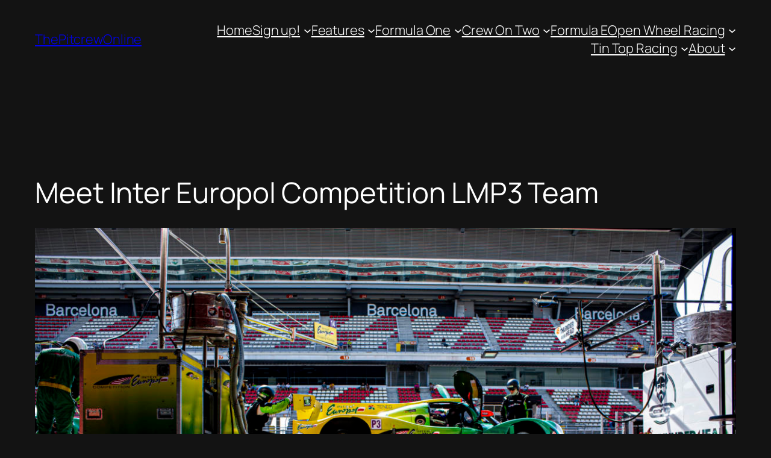

--- FILE ---
content_type: text/css
request_url: https://www.thepitcrewonline.net/wp-content/plugins/open-graph-rescrape/css/og-rescrape.admin.css?ver=6.8.3
body_size: 259
content:
.og-rescrape-success {
	color: #4F8A10 !important;
	font-weight: 600;
}

.og-rescrape-failed {
	color: #D8000C;
	font-weight: 600;
}

.og-rescrape-link {
	font-size: .65rem;
	color: #bbb;
	text-decoration: none;
	display: inline-block;
	margin-left: .25rem;
}

--- FILE ---
content_type: text/css
request_url: https://www.thepitcrewonline.net/wp-content/plugins/wp-shoutbox-live-chat/css/shoutbox.css?ver=6.8.3
body_size: 9524
content:
/* Shoutbox 1.00 */
/* Global smilies CSS sprites */
div.shoutbox-smile {
    margin:0;
    padding: 0;
    display: -moz-inline-stack;
    display:inline-block;
    margin: 5px;
    overflow: hidden;
    text-align: center;
    line-height: 50px;
    -webkit-transition: 0.3s all;
    -moz-transition: 0.3s all;
    transition: 0.3s all;
}

div.shoutbox-history-message {
    display: inline-block!important;
    color: rgb(48, 106, 130);
    font-size: 12.6666669845581px;
    margin-top: 15px;
    border-bottom: 1px solid #eee;
    padding-bottom: 10px;
    margin: 0;
    margin-bottom: 5px;
}

div.shoutbox-links > div {
    background-color: rgb(48, 106, 130);
    color: #fff;
    padding: 10px;
    margin: 3px;
    -webkit-border-radius: 3px;
    -moz-border-radius: 3px;
    border-radius: 3px;
}

div.shoutbox-links > div:hover {
    background-color: rgb(58, 116, 140);
}

div.shoutbox-links > div a {color: #fff!important;}

div.shoutbox-history-links {
    float: right;
}

div.shoutbox-smile img,
div.shoutbox-history-message img {
    border-radius: 0;
    box-shadow: none;
}

/* Shoutbox container */
div.shoutbox-container{margin: 0; padding: 0;}

/* Shoutbox container for private chat */
div.shoutbox-container-private{position: fixed; bottom: 0; right: 0; z-index:10000; margin:0; padding: 2px; width: 250px; background-color: #FFF; border: 1px solid #CCC; padding: 4px; -moz-border-radius: 8px; -webkit-border-radius: 8px; border-radius: 8px;}

/* Shoutbox private chat titlebar */
div.shoutbox-container-private-titlebar{border-bottom: 1px solid #CCC; margin: 0; padding: 0 4px;}

/* Shoutbox private chat title */
div.shoutbox-container-private-title{float: left;}

/* Shoutbox private chat close button */
div.shoutbox-container-private-close, div.shoutbox-container-private-minimize-restore{padding-left: 8px; float: right;}

/* Hide admin select checkboxes (messages, users) in private chat */
div.shoutbox-container-private input.shoutbox-to-delete-boxes, div.shoutbox-container-private input.shoutbox-to-ban-boxes{display: none;}

/* Messages container */
div.shoutbox-history-container{overflow-y:auto; overflow-x:hidden; margin: 0; padding: 0 4px 0 4px;}

/* User list container */
div.shoutbox-users-container{padding: 0 4px 0 4px;}

/* User name inside user list, applies to left, right and top */
div.shoutbox-single-user{font-weight: bold;}

/* User list container for left and right user lists */
div.shoutbox-users-container-left, div.shoutbox-users-container-right{min-width: 100px; max-width:140px; overflow-y:auto; overflow-x:hidden; }

/* User list container for right user list */
div.shoutbox-users-container-right{float:right; margin: 0 0 0 8px; }

/* User list container for left user list */
div.shoutbox-users-container-left{float:left; margin: 0 8px 0 0; }

/* User list container for top user list */
div.shoutbox-users-container-top{width: 100%; box-sizing: border-box; -webkit-box-sizing:border-box; -moz-box-sizing: border-box; margin: 0 0 8px 0;}

/* User name inside top user list */
div.shoutbox-users-container-top div.shoutbox-single-user{display: -moz-inline-stack; display:inline-block; margin-right: 1px;}

/* Single message container */
div.shoutbox-history-message-alias-container{margin: 0 0 8px 0;}

/* Single message container top part with message authors gravatar, user name and message timestring */
div.shoutbox-history-header{margin: 0;}

div.shoutbox-history-header {display: inline-block;}

/* Message author gravatar */
div.shoutbox-history-message-alias-container div.shoutbox-history-header img.avatar{float:left; margin: 0 8px 0 0; padding: 0; border: 0 none;}

/* Message author alias, applies to all messages */
div.shoutbox-history-alias{font-weight: bold; line-height: 18px; margin-right:4px;}

/* Message links container */
div.shoutbox-history-links{line-height: 18px; font-size: 90%;}

/* Message checkboxes (admin users) */
input.shoutbox-to-delete-boxes{float:right; margin: 0 4px; padding: 0;}

/* Message time, applies to all messages */
div.shoutbox-history-timestring{font-style:italic; margin: 0; padding: 0;}

/* Message text, applies to all messages */
div.shoutbox-history-message{line-height: 20px; word-wrap: break-word;}

/* Message author alias inside message history and users list (admin users) */
div.shoutbox-users-container div.shoutbox-admin, div.shoutbox-users-container div.shoutbox-admin a,
div.shoutbox-admin div.shoutbox-history-alias, div.shoutbox-admin div.shoutbox-history-alias a { color: red;}

/* Message time (admin users) */
div.shoutbox-admin div.shoutbox-history-timestring{}

/* Message text (admin users) */
div.shoutbox-admin div.shoutbox-history-message{display: inline-block;}

/* Message author alias insided message history and users list (loggedin users) */
div.shoutbox-users-container div.shoutbox-loggedin, div.shoutbox-users-container div.shoutbox-loggedin a,
div.shoutbox-loggedin div.shoutbox-history-alias, div.shoutbox-loggedin div.shoutbox-history-alias a{color: #008800;}

div.shoutbox-history-alias, div .shoutbox-history-timestring {
    font-size: 10px;
    display: inline-block;
    color: rgb(48, 106, 130);
    font-size: 10.6666669845581px;
    font-style: normal;
}

div.shoutbox-history-message {margin-left: 15px;}

div.shoutbox-history-message, div.shoutbox-history-header {display: inline-block;}

/* Message time (loggedin users) */
div.shoutbox-loggedin div.shoutbox-history-timestring{}

/* Message text (loggedin users) */
div.shoutbox-loggedin div.shoutbox-history-message{}

/* Message author alias inside message history and users list (guest users) */
div.shoutbox-users-container div.shoutbox-guest, div.shoutbox-users-container div.shoutbox-guest a,
div.shoutbox-guest div.shoutbox-history-alias, div.shoutbox-guest div.shoutbox-history-alias a{color: #1982D1;}

/* Message time (guest users) */
div.shoutbox-guest div.shoutbox-history-timestring{}

/* Message text (guest users) */
div.shoutbox-guest div.shoutbox-history-message{}

/* Message author alias inside message history and users list (system notices) */
div.shoutbox-notice div.shoutbox-history-alias{color: #000;}

/* Message time (system notices) */
div.shoutbox-notice div.shoutbox-history-timestring{}

/* Message text (system notices) */
div.shoutbox-notice div.shoutbox-history-message{}

/* User select checkboxes (admin users) */
input.shoutbox-to-ban-boxes{margin:0 4px 0 0; padding:0;}

/* Bottom control links container */
div.shoutbox-links{margin: 8px 0 0 0; padding: 0; line-height: 100%; font-size: 90%;}

/* Remove underline from links inside bottom control links */
div.shoutbox-container a, div.shoutbox-container a:hover{text-decoration: none;}

/* Bottom control links - left floted */
div.shoutbox-left-link{float: left; margin-right: 4px;}

/* Bottom control links - right floated */
div.shoutbox-right-link{float: right; margin-left: 4px;}

/* Notices informing users they must login/are banned from chat */
div.shoutbox-bootom-notice{}

/* Message author alias input box container */
div.shoutbox-alias-container{ margin: 8px 0 0 0}

/* Message author alias input box */
input.shoutbox-alias{width: 100px; display: inline;}

/* Right margin on under the chat history elements */
input.shoutbox-alias, span.shoutbox-username-status, span.shoutbox-language-container, span.shoutbox-counter {margin: 0 8px 0 0;}

/* User name checking text (normal, error), keyup counter (normal, exceeded, warning) */
span.shoutbox-error, span.shoutbox-counter{font-weight:bold;}
span.shoutbox-counter{color:#CCC;}
span.shoutbox-error, span.shoutbox-exceeded {color: #E00;}
span.shoutbox-warning {color: #600;}

/* AdSense content */
div.shoutbox-adsense{margin: 8px 0;}

/* Send message button */
input.shoutbox-send-button{display: block; margin: 8px 0 0 0; width: 100%; height: 100%; box-sizing: border-box; -webkit-box-sizing:border-box; -moz-box-sizing: border-box;}

/* Textarea for message text */
textarea.shoutbox-message{display: block; margin: 8px 0 0 0; width: 100%; height: 80px; resize: vertical; box-sizing: border-box; -webkit-box-sizing:border-box; -moz-box-sizing: border-box;}

/* Smilies container */
div.shoutbox-smilies-container{margin: 8px 0 0 0;}

/* Smilie inside smilies containter */
div.shoutbox-smile-container{float: left; margin: 0 2px;}

/* "Powered by Shoutbox" link */
div.shoutbox-linkhome{font-style: italic; font-size: 90%; margin-top: 2px;}

/* Initally hide all textarea elements in admin options */
textarea.shoutbox-show-hide{display: none;}

/* Floats clearing code */
div.shoutbox-top:after, div.shoutbox-history-links:after, div.shoutbox-container-private-titlebar:after, div.shoutbox-smilies-container:after, div.shoutbox-links:after { content: ".";  display: block; height: 0; clear: both; visibility: hidden; }
div.shoutbox-top, div.shoutbox-history-links, div.shoutbox-container-private-titlebar, div.shoutbox-smilies-container, div.shoutbox-links {display: inline-block;}
* html div.shoutbox-top, * html div.shoutbox-history-links, * html div.shoutbox-container-private-titlebar, * html div.shoutbox-smilies-container, * html div.shoutbox-links {height: 1%;}
div.shoutbox-top, div.shoutbox-history-links, div.shoutbox-container-private-titlebar, div.shoutbox-smilies-container, div.shoutbox-links {display: block;}


--- FILE ---
content_type: application/javascript
request_url: https://www.thepitcrewonline.net/wp-content/plugins/wp-shoutbox-live-chat/js/shoutbox-load.js?ver=1.4.2
body_size: 626
content:
var Shoutbox=jQuery.extend(Shoutbox||{},{script_suffix:1==Shoutbox.debug_mode?".dev":"",private_current_name:"Shoutbox_private_current_"+Shoutbox.user_id,get_script:function(a,b,c){return c=jQuery.extend(c||{},{crossDomain:1==Shoutbox.debug_mode,dataType:"script",cache:!0,success:b,url:a}),jQuery.ajax(c)},load:function(){(0!=jQuery("div.shoutbox-container").length||jQuery.cookie(Shoutbox.private_current_name)&&"{}"!=jQuery.cookie(Shoutbox.private_current_name))&&Shoutbox.get_script(Shoutbox.url+"js/shoutbox-init"+Shoutbox.script_suffix+".js?"+Shoutbox.version)}});jQuery(window).bind("load",function(){Shoutbox.load()});